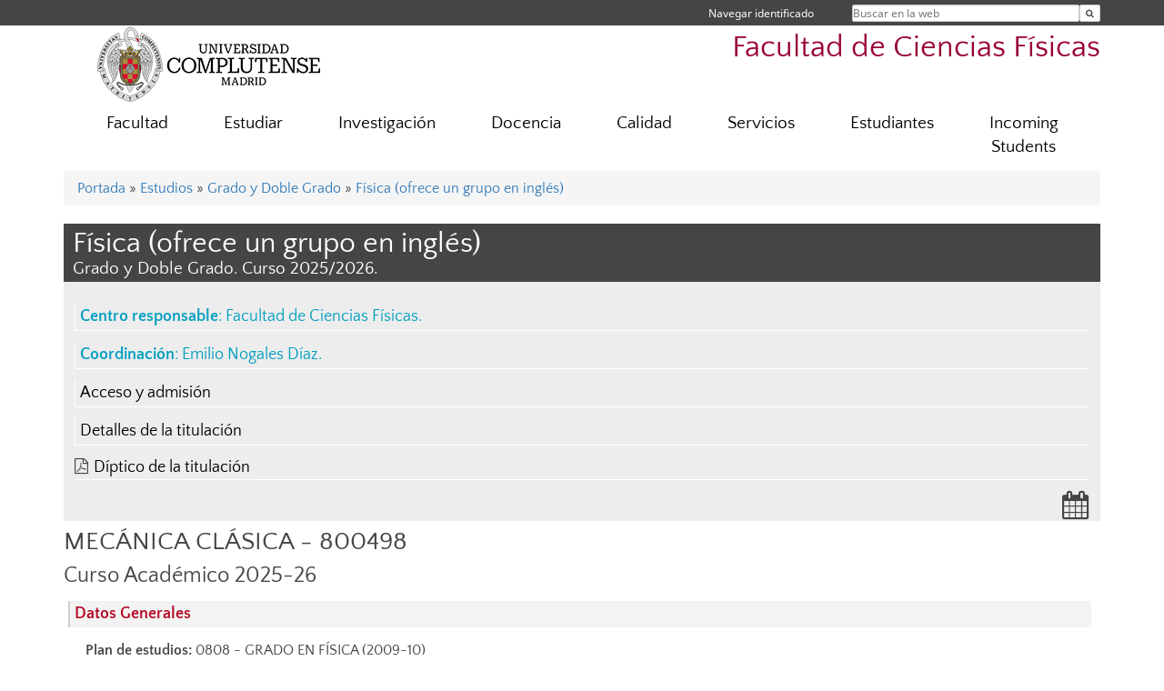

--- FILE ---
content_type: text/html; charset=UTF-8
request_url: https://fisicas.ucm.es/estudios/grado-fisica-plan-800498
body_size: 7483
content:
<!DOCTYPE html>
<html lang="es">
<head>
	<meta charset="UTF-8" />
	<meta http-equiv="X-UA-Compatible" content="IE=edge">
    <meta name="viewport" content="width=device-width, initial-scale=1">
	<title>Facultad de Ciencias Físicas</title>
	
	<meta name="description" content="La Universidad Complutense de Madrid es una institución de larga trayectoria y amplio reconocimiento social que aspira a situarse entre las primeras universidades de Europa y a consolidarse como centro de referencia para el continente latinoamericano" />
	<meta name="keywords" content="Universidad Complutense de Madrid, Complutense, UCM, Educación, Innovación, Universidad de excelencia, Formación, Grado, Máster, Doctorado, Postgrado" />
	<link rel="apple-touch-icon" sizes = "192x192" href="/themes/ucm16/media/img/favicon-192.png" />
	<link rel="shortcut icon" href="/themes/ucm16/media/img/logoucm.ico" />
	<link rel="icon" href="/themes/ucm16/media/img/logoucm.ico" />
	<link type="text/css" media="screen" rel="stylesheet" href="/themes/ucm16/css/bootstrap.css" />
	<link type="text/css" media="all" rel="stylesheet" href="/themes/ucm16/css/font-awesome.min.css" />
	<link type="text/css" media="screen" rel="stylesheet" href="/themes/ucm16/css/ucm-theme.css" />
	<link type="text/css" media="screen" rel="stylesheet" href="/themes/ucm16/css/ucm.css" />
	<link type="text/css" media="screen" rel="stylesheet" href="/themes/ucm16/css/ucm-wg.css" />
	<link type="text/css" media="print" rel="stylesheet" href="/themes/ucm16/css/print.css" />
	<link type="text/css" media="all" rel="stylesheet" href="/themes/ucm16/css/app_estudios.css" />	
</head>
<body>
	<header>
		<div id="barra">
			<div class="container">
								
				<ul class="ul-menu">
					<li>
				        <div id="buscador">
				            <form action="https://fisicas.ucm.es/buscador" method="get" class="posicion_buscar form-inline" id="formbuscador">
								<label for="search" class="search_label">Buscar en la web</label>
								<input type="search" id="search" name="search" placeholder="Buscar en la web" required />
								<input type="hidden" name="csrf" value="2aea3e2d1387b0c96cdfdcf38b78617878f894ab697dbc437f36f635f4874cd9">
								<button type="submit" class="botonbusca" id="btsearch" title="Buscar en la web" aria-label="Buscar en la web"><span class="fa fa-search" aria-hidden="true" title="Buscar en la web"></span></button>
							</form>
								<button class="botoncerrar" id="cerrar_buscador" aria-label="Cerrar buscador"><span class="fa fa-times" aria-hidden="true" title="Cerrar buscador"></span></button>
					    </div>
					</li>
					<li>	
						<nav class="navbar" role="navigation" id="menusuperior">
							<div class="navbar-header">
								<button type="button" class="navbar-toggle" data-toggle="collapse" data-target=".navbar-sup-collapse" id="collapse-personal">
									<span class="sr-only">Desplegar navegación</span>
									<span class="fa fa-user fa-2x"></span>
					            </button>
							</div>
							<div id="contenido-menusuperior" class="collapse navbar-collapse navbar-sup-collapse">
								<ul class="nav navbar-nav" >
									
					<li class="iniciasesion"><a href="/login_sso/" title="Navegar identificado">Navegar identificado</a></li>																		
								</ul>
							</div>
						</nav>				
					</li>
					<li>
						<ul id="lg_items">
							
										</ul>
					</li>
				</ul>
			</div>
		</div>
		
		<div class="container" id="cabecera">
			<div class="row">
				<div class="col-lg-5 col-sm-5 col-xs-12" id="logo">
					<a href="https://www.ucm.es/" title="Universidad Complutense de Madrid">
						<img src="/themes/ucm16/media/img/logo.png" alt="ucm" title="Universidad Complutense de Madrid" />
					</a>
				</div>
				<div class="col-lg-7 col-sm-7 col-xs-12" id="titulo_website">
					<h1 class="web_title" style="font-size: 2.1em;"><a href="https://fisicas.ucm.es/" title="Portada - Facultad de Ciencias Físicas">Facultad de Ciencias Físicas</a></h1>					
				</div>
			</div>
		</div>
			</header>
	
	<nav class="container navbar navbar-default" role="navigation" id="menu">
		<div class="navbar-header">
			<button type="button" class="navbar-toggle" data-toggle="collapse" data-target=".navbar-ex1-collapse" id="botonmenu">
				<span class="sr-only">Desplegar navegación</span>
				<span class="fa fa-bars"></span>
			</button>
		</div>
 
		<div class="collapse navbar-collapse navbar-ex1-collapse">
			
			<ul class="nav nav-justified" id="contenidomenu">
				<li class="dropdown resalte lead">
					<a title="Facultad" href="/facultad" class="dropdown-toggle" data-toggle="dropdown">Facultad</a>
					<ul class="dropdown-menu" role="menu">
						<li><a title="50aniversario" href="/50aniversario">50aniversario</a></li>
						<li><a title="Consulta-ESO" href="/solicitud-de-consulta-sobre-proyecto-cientifico-educacion-secundaria-bachillerato">Consulta-ESO</a></li>
						<li><a title="Gobierno" href="/gobierno">Gobierno</a></li>
						<li><a title="Organización" href="/departamentos_1">Organización</a></li>
						<li><a title="Premios" href="/premios-y-distinciones">Premios</a></li>
						<li><a title="Museo" href="/museo-de-instrumentos-cientificos">Museo</a></li>
						<li><a title="Sostenibilidad" href="/grupo-de-sostenibilidad-de-fisicas">Sostenibilidad</a></li>
						<li><a href="/facultad" title="Facultad" aria-label="Facultad"><span class="fa fa-plus-circle" aria-hidden="true" title="Facultad"><em class="mas">+</em></span></a></li>
					</ul>
				</li>
				<li class="dropdown resalte lead">
					<a title="Estudiar" href="/estudiar" class="dropdown-toggle" data-toggle="dropdown">Estudiar</a>
					<ul class="dropdown-menu" role="menu">
						<li><a title="Grado" href="/grado">Grado</a></li>
						<li><a title="Máster" href="/master">Máster</a></li>
						<li><a title="Doctorado" href="/doctorado">Doctorado</a></li>
						<li><a href="/estudiar" title="Estudiar" aria-label="Estudiar"><span class="fa fa-plus-circle" aria-hidden="true" title="Estudiar"><em class="mas">+</em></span></a></li>
					</ul>
				</li>
				<li class="dropdown resalte lead">
					<a title="Investigación" href="/investigacion-1" class="dropdown-toggle" data-toggle="dropdown">Investigación</a>
					<ul class="dropdown-menu" role="menu">
						<li><a title="Grupos de Investigación" href="/grupos">Grupos de Investigación</a></li>
						<li><a title="Grupos de Investigación en la Facultad" href="/gruposi">Grupos de Investigación en la Facultad</a></li>
						<li><a title="Institutos" href="/institutos">Institutos</a></li>
						<li><a title="OAI" href="/oai">OAI</a></li>
						<li><a title="Noticias y Publicaciones" href="/noticiasinves">Noticias y Publicaciones</a></li>
						<li><a title="Convocatorias" href="/convocatoriasinves">Convocatorias</a></li>
						<li><a title="Seminarios y Conferencias" href="/seminarios-y-conferencias-1">Seminarios y Conferencias</a></li>
						<li><a title="Jornadas de Introducción a la Investigación" href="/jornadas-de-introduccion-a-la-investigacion">Jornadas de Introducción a la Investigación</a></li>
						<li><a href="/investigacion-1" title="Investigación" aria-label="Investigación"><span class="fa fa-plus-circle" aria-hidden="true" title="Investigación"><em class="mas">+</em></span></a></li>
					</ul>
				</li>
				<li class="dropdown resalte lead">
					<a title="Docencia" href="/docencia-1" class="dropdown-toggle" data-toggle="dropdown">Docencia</a>
					<ul class="dropdown-menu" role="menu">
						<li><a title="Guías y exámenes" href="/guias-examen">Guías y exámenes</a></li>
						<li><a title="TFG" href="/trabajo-fin-de-grado">TFG</a></li>
						<li><a title="Prácticas/tutorías" href="/practicas-externas-y-tutorias">Prácticas/tutorías</a></li>
						<li><a title="Proyectos de innovación docente" href="/proyectos-de-innovacion-docente">Proyectos de innovación docente</a></li>
						<li><a href="/docencia-1" title="Docencia" aria-label="Docencia"><span class="fa fa-plus-circle" aria-hidden="true" title="Docencia"><em class="mas">+</em></span></a></li>
					</ul>
				</li>
				<li class="dropdown resalte lead">
					<a title="Calidad" href="https://fisicas.ucm.es/calidad" class="dropdown-toggle">Calidad</a>
				</li>
				<li class="dropdown resalte lead">
					<a title="Servicios" href="/asistencia" class="dropdown-toggle" data-toggle="dropdown">Servicios</a>
					<ul class="dropdown-menu" role="menu">
						<li><a title="Biblioteca" href="http://biblioteca.ucm.es/fis">Biblioteca</a></li>
						<li><a title="Campus Virtual" href="https://cv.ucm.es/CampusVirtual/jsp/index.jsp">Campus Virtual</a></li>
						<li><a title="Sede Electrónica" href="https://e-administracion.ucm.es/">Sede Electrónica</a></li>
						<li><a href="/asistencia" title="Servicios" aria-label="Servicios"><span class="fa fa-plus-circle" aria-hidden="true" title="Servicios"><em class="mas">+</em></span></a></li>
					</ul>
				</li>
				<li class="dropdown resalte lead">
					<a title="Estudiantes" href="/estudiantes-1" class="dropdown-toggle" data-toggle="dropdown">Estudiantes</a>
					<ul class="dropdown-menu" role="menu">
						<li><a title="Preguntas frecuentes" href="/preguntas-frecuentes">Preguntas frecuentes</a></li>
						<li><a title="Secretaría" href="/secretaria-de-estudiantes">Secretaría</a></li>
						<li><a title="Becas Grado, Máster, Pre/Postdoctorales" href="/cursos,-becas-y-contratos">Becas Grado, Máster, Pre/Postdoctorales</a></li>
						<li><a title="Intercambio y Movilidad" href="/intercambio-y-movilidad">Intercambio y Movilidad</a></li>
						<li><a title="Diversidad" href="/oficina-ucm-de-integracion-de-discapacidad">Diversidad</a></li>
						<li><a title="Servicio de Orientación de FIsicas (SOFI)" href="/servicio-de-orientacion-de-fisicas">Servicio de Orientación de FIsicas (SOFI)</a></li>
						<li><a title="Hablemos de Física" href="/ciclo-de-conferencias-hablemos-de-fisica">Hablemos de Física</a></li>
						<li><a title="Asociaciones" href="/asociaciones-de-alumnos">Asociaciones</a></li>
						<li><a title="Empleo" href="/empleo-fisicas">Empleo</a></li>
						<li><a title="Actos de Graduación" href="/graduacion">Actos de Graduación</a></li>
						<li><a href="/estudiantes-1" title="Estudiantes" aria-label="Estudiantes"><span class="fa fa-plus-circle" aria-hidden="true" title="Estudiantes"><em class="mas">+</em></span></a></li>
					</ul>
				</li>
				<li class="dropdown resalte lead">
					<a title="Incoming Students" href="/incoming-students" class="dropdown-toggle">Incoming Students</a>
				</li>
			</ul>			
		</div>
	</nav>
	
	<main class="container">
		<ol class="breadcrumb"><a href="https://fisicas.ucm.es/" title="﻿Portada">﻿Portada</a>&nbsp;&#187;&nbsp;<a href="https://fisicas.ucm.es/estudiar" title="Estudios Ofertados">Estudios</a>&nbsp;&#187;&nbsp;<a href="https://fisicas.ucm.es/estudios/grado" title="﻿Grado y Doble Grado">﻿Grado y Doble Grado</a>&nbsp;&#187;&nbsp;<a href="https://fisicas.ucm.es/estudios/grado-fisica-plan-800498" title="Física (ofrece un grupo en inglés)">Física (ofrece un grupo en inglés)</a>
		</ol>
		<hgroup class="title">
			<h1>Física (ofrece un grupo en inglés)</h1>
			<h2>﻿Grado y Doble Grado. Curso 2025/2026.</h2>
		</hgroup>
		<div class="est_izq">
		<div class="col"><div class="col1"></div><div class="col2"></div><div class="col3"></div></div>
		<ul class="menu_est">
			<li><strong>Centro responsable</strong>: <a class="centro" href="http://fisicas.ucm.es" title="Facultad de Ciencias Físicas">Facultad de Ciencias Físicas</a>.  </li>
			<li><strong>Coordinación</strong>: <a class="centro" href="https://www.ucm.es/buscador?id=9718" title="Emilio Nogales Díaz">Emilio Nogales Díaz</a>.  </li>
			<li><a href="https://fisicas.ucm.es/estudios/grado-fisica-acceso" title="Acceso y admisión">Acceso y admisión</a></li>
			<li><a href="https://fisicas.ucm.es/estudios/grado-fisica-estudios" title="Detalles de la titulación">Detalles de la titulación</a></li><li class="pdf"><i class="fa fa-file-pdf-o" aria-hidden="true"></i><a href="/data/cont/docs/titulaciones/35.pdf" title="Díptico de la titulación - PDF" target="_blank">Díptico de la titulación</a></li>
		</ul>
		</div>
		<div class="est_dcha">
			<ul class="menu_est_ico">
			<li><a href="https://fisicas.ucm.es/estudios/grado-fisica-plan" title="Planificación Docente"><span class="fa fa-calendar fa-2x" aria-hidden="true" title="Planificación Docente"></span></a></li>
			</ul>
		</div>
		<div style="clear: both"></div><div id="paratitulo"><h2>MECÁNICA CLÁSICA - 800498</h2><h3>Curso Académico 2025-26</h3></div><div id="ucm_estudios"><h3>Datos Generales</h3><ul><li><strong>Plan de estudios: </strong>0808 - GRADO EN FÍSICA (2009-10)</li><li><strong>Carácter: </strong>Obligatoria</li><li><strong>ECTS: </strong>7.5</li></ul><h3>SINOPSIS</h3><h4>COMPETENCIAS</h4><h5>Generales</h5><div class="ucm_valor">CG1 - Capacidad de análisis y síntesis.	<br>CG2 - Capacidad de organización y planificación.	<br>CG3 - Resolución de problemas.<br>CG5 - Aprendizaje autónomo.	<br>CG7 - Razonamiento crítico.	<br>CG9 - Capacidad de gestión de la información.	<br>CG11 - Comunicación oral y/o escrita.	<br></div><h5>Específicas</h5><div class="ucm_valor">CE1 - Conocimiento y comprensión de las teorías físicas más importantes.	<br>CE2 - Capacidad de valoración de órdenes de magnitud.	<br>CE3 - Capacidad de cálculo matemático.	<br>CE4 - Capacidad de modelización de procesos.	<br>CE6 - Capacidad de resolución de problemas.	<br>CE7 - Capacidad de aprender a aprender	<br></div><h4>ACTIVIDADES DOCENTES</h4><h4>Breve descriptor:</h4><div class="ucm_valor"><p>
La informaci&#243;n detallada de esta asignatura se encuentra en la ficha 
correspondiente de la Gu&#237;a Docente que puede consultar en este enlace:<a href="https://fisicas.ucm.es/grado-en-fisica">
</a></p>

<p>
<a href="https://fisicas.ucm.es/grado-en-fisica">https://fisicas.ucm.es/grado-en-fisica
</a><br />
<br />
</p>

</div><h4>Objetivos</h4><div class="ucm_valor">
<br />
<br />
<br />

</div><h4>Contenido</h4><div class="ucm_valor"><p align="left">

</p>

</div><h3>Estructura</h3><table summary="Módulos y materias de la asignatura" class="ucm_tMin" cellpadding="0" cellspacing="4"><thead><tr><th>Módulos</th><th>Materias</th></tr></thead><tbody><tr><td>FORMACIÓN GENERAL</td><td class="ucm_last">FÍSICA CLÁSICA</td></tr></tbody></table><h3>Grupos</h3><table summary="Grupos de la asignatura" cellpadding="0" cellspacing="4"><thead><tr><th colspan="5" abbr="Tipo Grupo">Clases teóricas y/o prácticas</th></tr><tr><th>Grupo</th><th>Periodos</th><th>Horarios</th><th>Aula</th><th>Profesor</th></tr></thead><tbody><tr><td class="ucmPlan5" rowspan="3">Grupo A - Grado en Física</td><td class="ucmPlan7" rowspan="3">03/09/2025 - 12/12/2025</td><td class="ucmPlan8">LUNES 09:00 - 10:30</td><td class="ucmPlan10">Aula 9</td><td class="ucm_last">FELIPE JOSE LLANES ESTRADA<br/>JUAN JOSE GALVEZ VIRUET</td></tr><tr><td class="ucmPlan8">JUEVES 10:30 - 12:00</td><td class="ucmPlan10">Aula 9</td><td class="ucm_last">FELIPE JOSE LLANES ESTRADA<br/>JUAN JOSE GALVEZ VIRUET</td></tr><tr><td class="ucmPlan8">VIERNES 09:00 - 11:00</td><td class="ucmPlan10">Aula 9</td><td class="ucm_last">FELIPE JOSE LLANES ESTRADA<br/>JUAN JOSE GALVEZ VIRUET</td></tr><tr><td class="ucmPlan5" rowspan="3">Grupo A2 - Doble Grado en Matemáticas y Física</td><td class="ucmPlan7" rowspan="3">03/09/2025 - 12/12/2025</td><td class="ucmPlan8">LUNES 09:00 - 10:30</td><td class="ucmPlan10">Aula 9-Doble Grado</td><td class="ucm_last">FELIPE JOSE LLANES ESTRADA<br/>JUAN JOSE GALVEZ VIRUET</td></tr><tr><td class="ucmPlan8">JUEVES 10:30 - 12:00</td><td class="ucmPlan10">Aula 9-Doble Grado</td><td class="ucm_last">FELIPE JOSE LLANES ESTRADA<br/>JUAN JOSE GALVEZ VIRUET</td></tr><tr><td class="ucmPlan8">VIERNES 09:00 - 11:00</td><td class="ucmPlan10">Aula 9-Doble Grado</td><td class="ucm_last">FELIPE JOSE LLANES ESTRADA<br/>JUAN JOSE GALVEZ VIRUET</td></tr><tr><td class="ucmPlan5" rowspan="3">Grupo B Bilingüe - Grado en Física</td><td class="ucmPlan7" rowspan="3">03/09/2025 - 12/12/2025</td><td class="ucmPlan8">LUNES 10:30 - 12:00</td><td class="ucmPlan10">Aula 10</td><td class="ucm_last">FERNANDO RUIZ RUIZ</td></tr><tr><td class="ucmPlan8">MIÉRCOLES 09:00 - 11:00</td><td class="ucmPlan10">Aula 10</td><td class="ucm_last">FERNANDO RUIZ RUIZ</td></tr><tr><td class="ucmPlan8">JUEVES 09:00 - 10:30</td><td class="ucmPlan10">Aula 10</td><td class="ucm_last">FERNANDO RUIZ RUIZ</td></tr><tr><td class="ucmPlan5" rowspan="3">Grupo B2 Bilingüe - Doble Grado en Matemáticas y Física</td><td class="ucmPlan7" rowspan="3">03/09/2025 - 12/12/2025</td><td class="ucmPlan8">LUNES 10:30 - 12:00</td><td class="ucmPlan10">Aula 10-Doble Grado</td><td class="ucm_last">FERNANDO RUIZ RUIZ</td></tr><tr><td class="ucmPlan8">MIÉRCOLES 09:00 - 11:00</td><td class="ucmPlan10">Aula 10-Doble Grado</td><td class="ucm_last">FERNANDO RUIZ RUIZ</td></tr><tr><td class="ucmPlan8">JUEVES 09:00 - 10:30</td><td class="ucmPlan10">Aula 10-Doble Grado</td><td class="ucm_last">FERNANDO RUIZ RUIZ</td></tr><tr><td class="ucmPlan5" rowspan="3">Grupo C</td><td class="ucmPlan7" rowspan="3">03/09/2025 - 12/12/2025</td><td class="ucmPlan8">LUNES 15:00 - 16:30</td><td class="ucmPlan10">Aula 10</td><td class="ucm_last">ANTONIO LOPEZ MAROTO<br/>DIEGO TESSAINER BONET</td></tr><tr><td class="ucmPlan8">MIÉRCOLES 15:00 - 16:30</td><td class="ucmPlan10">Aula 10</td><td class="ucm_last">ANTONIO LOPEZ MAROTO<br/>DIEGO TESSAINER BONET</td></tr><tr><td class="ucmPlan8">JUEVES 15:00 - 17:00</td><td class="ucmPlan10">Aula 10</td><td class="ucm_last">ANTONIO LOPEZ MAROTO<br/>DIEGO TESSAINER BONET</td></tr><tr><td class="ucmPlan5" rowspan="3">Grupo D</td><td class="ucmPlan7" rowspan="3">03/09/2025 - 12/12/2025</td><td class="ucmPlan8">LUNES 17:30 - 19:00</td><td class="ucmPlan10">Aula 9</td><td class="ucm_last">LUIS MANUEL GONZALEZ ROMERO<br/>PABLO NAVARRO MORENO</td></tr><tr><td class="ucmPlan8">MIÉRCOLES 16:30 - 18:30</td><td class="ucmPlan10">Aula 9</td><td class="ucm_last">LUIS MANUEL GONZALEZ ROMERO<br/>PABLO NAVARRO MORENO</td></tr><tr><td class="ucmPlan8">VIERNES 17:00 - 18:30</td><td class="ucmPlan10">Aula 9</td><td class="ucm_last">LUIS MANUEL GONZALEZ ROMERO<br/>PABLO NAVARRO MORENO</td></tr><tr><td class="ucmPlan5" rowspan="3">Grupo D2 -  Doble Grado en Matemáticas y Física</td><td class="ucmPlan7" rowspan="3">03/09/2025 - 12/12/2025</td><td class="ucmPlan8">LUNES 17:30 - 19:00</td><td class="ucmPlan10">Aula 9-Doble Grado</td><td class="ucm_last">LUIS MANUEL GONZALEZ ROMERO<br/>PABLO NAVARRO MORENO</td></tr><tr><td class="ucmPlan8">MIÉRCOLES 16:30 - 18:30</td><td class="ucmPlan10">Aula 9-Doble Grado</td><td class="ucm_last">LUIS MANUEL GONZALEZ ROMERO<br/>PABLO NAVARRO MORENO</td></tr><tr><td class="ucmPlan8">VIERNES 17:00 - 18:30</td><td class="ucmPlan10">Aula 9-Doble Grado</td><td class="ucm_last">LUIS MANUEL GONZALEZ ROMERO<br/>PABLO NAVARRO MORENO</td></tr><tr><td class="ucmPlan5" rowspan="3">Grupo E</td><td class="ucmPlan7" rowspan="3">03/09/2025 - 12/12/2025</td><td class="ucmPlan8">MARTES 09:00 - 10:30</td><td class="ucmPlan10">Aula 11</td><td class="ucm_last">ANDREY MALYSHEV </td></tr><tr><td class="ucmPlan8">MIÉRCOLES 09:00 - 10:30</td><td class="ucmPlan10">Aula 11</td><td class="ucm_last">ANDREY MALYSHEV </td></tr><tr><td class="ucmPlan8">VIERNES 10:30 - 12:30</td><td class="ucmPlan10">Aula 11</td><td class="ucm_last">ANDREY MALYSHEV </td></tr><tr><td class="ucmPlan5" rowspan="1">Reconocimiento de créditos</td><td class="ucmPlan7" rowspan="1">  -  </td><td class="ucmPlan8">    -   </td><td class="ucmPlan10">-</td><td class="ucm_last"></td></tr></tbody></table><br/><br/></div>
	</main>	
	
	<nav class="container text-center">
		<ul class="redes">
			<li><a id="link_tw" href="https://twitter.com/Fisicas_UCM" class="redsocial" target="_blank"><img alt="twitter" src="/themes/ucm16/media/img/twitter.png" /></a></li>
			<li><a id="link_lnk" href="https://www.linkedin.com/in/facultad-de-ciencias-físicas-ucm-040671a8/" class="redsocial" target="_blank"><img alt="linkedin" src="/themes/ucm16/media/img/linkedin.png" /></a></li>
			<li><a id="link_in" href="https://www.instagram.com/fisicas_ucm/" class="redsocial" target="_blank"><img alt="instagram" src="/themes/ucm16/media/img/instagram.png" /></a></li>
			<li><a id="link_bluesky" href="https://bsky.app/profile/fisicas-ucm.bsky.social" class="redsocial" target="_blank"><img alt="Bluesky" src="/themes/ucm16/media/img/bluesky-2.png" /></a></li>
		</ul>
	</nav>	
	<footer id="pie">
		<div class="container">
			<div class="row">
				<div class="col-sm-4 col-xs-12">
					<nav id="pie_1">
						<ul>
						<li><a href="https://sede.ucm.es/ " title="Sede Electrónica">Sede Electrónica</a></li>
						<li><a href="https://www.ucm.es/fundacion" title="Fundación General">Fundación General</a></li>
						</ul>
					</nav>
				</div>
				<div class="col-sm-4 col-xs-12">
					<nav id="pie_2">
						<ul>
						<li><a href="https://www.ucm.es/ucm-en-linea" title="Servicios UCM en línea">Servicios UCM en línea</a></li>
						<li id="1352"><a href="https://fisicas.ucm.es/calidad" title="Sugerencias Reclamaciones">Sugerencias Reclamaciones</a></li>
						<li id="2708"><a href="https://fisicas.ucm.es/guias-examen" title="Guías y exámenes">Guías y exámenes</a></li>
						</ul>
					</nav>
				</div>
				<div class="col-sm-4 col-xs-12">
					<nav id="pie_3">
						<ul>
						<li id="2709"><a href="https://fisicas.ucm.es/secretaria-de-estudiantes" title="Secretaría  ">Secretaría  </a></li>
						<li id="2554"><a href="https://www.ucm.es/becas-y-ayudas" title="BECAS Y AYUDAS">BECAS Y AYUDAS</a></li>
						</ul>
					</nav>
				</div>
			</div>
			<div class="row">
				<div class="col-sm-4 col-xs-12 cei">
					<a href="https://www.ucm.es/hrs4r" target="_blank" title="UCM - HR Excellence in Research"><img src="/themes/ucm16/media/img/hr.jpg" alt="HR Excellence in Research" /></a>
				</div>
				<div class="col-sm-4 col-xs-12 cei">
					<a href="http://www.campusmoncloa.es/" target="_blank" title="CAMPUS DE EXCELENCIA INTERNACIONAL"><img src="/themes/ucm16/media/img/cei.jpg" alt="CAMPUS DE EXCELENCIA INTERNACIONAL" /></a>
				</div>
				<div class="col-sm-4 col-xs-12 cei">
					<a href="https://una-europa.ucm.es/" target="_blank" title="UNA - University Alliance Europe"><img src="/themes/ucm16/media/img/una.jpg" alt="UNA - University Alliance Europe" /></a>
				</div>
			</div>
		</div>
		<div class="container">
			<div class="row" id="pie_contacto">
				<div class="col-sm-3 col-xs-12">&copy; Universidad Complutense Madrid</div>
				<div class="col-sm-3 col-xs-12"><a href="/contacto" title="Localización y contacto">Localización y contacto</a></div>
				<div class="col-sm-2 col-xs-12"><a href="/aviso-legal" title="Aviso Legal">Aviso Legal</a></div>
				<div class="col-sm-3 col-xs-12"><a href="https://www.ucm.es/dpd" title="Protección de datos">Protección de datos</a></div>
				<div class="col-sm-1 col-xs-12"><a href="https://fisicas.ucm.es/rss/rss.php?weid=18" title="RSS">RSS</a></div>
			</div>
		</div>		
	</footer>
			
	<script type="text/javascript" src="/themes/ucm16/js/jquery.min.js"></script>
	<script type="text/javascript" src="/themes/ucm16/js/bootstrap.js"></script>
	<script type="text/javascript" src="/themes/ucm16/js/ucm.js"></script>
			<!-- Google tag (gtag.js) -->
            <script type="didomi/javascript" data-vendor="c:universida-Qi3ayHq8" async src='https://www.googletagmanager.com/gtag/js?id=G-6XY0QFTRLR'></script>
            <script type="didomi/javascript" data-vendor="c:universida-Qi3ayHq8">
                window.dataLayer = window.dataLayer || [];
                function gtag(){dataLayer.push(arguments);}
                gtag('js', new Date());
                gtag('config', 'G-6XY0QFTRLR');
                gtag('config', 'G-65GWBF2XN6');
			</script>
</body>
</html>
